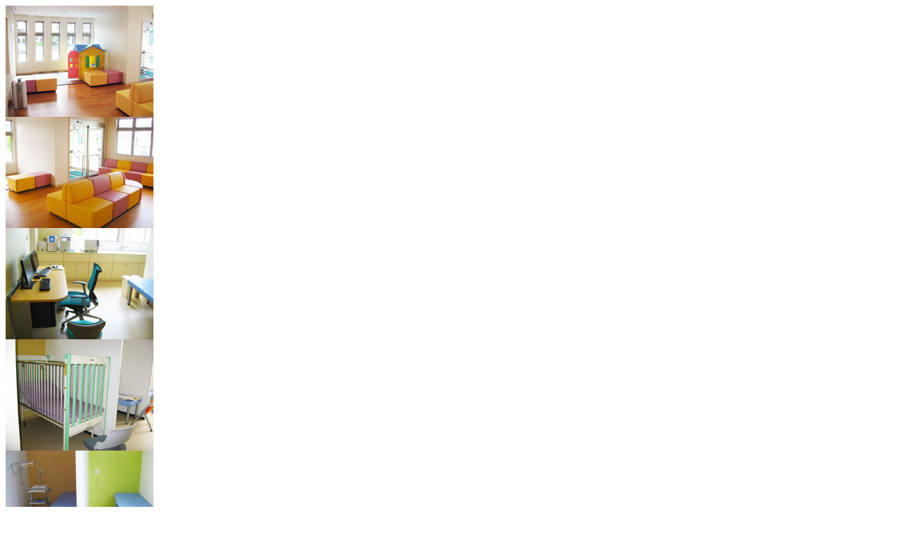

--- FILE ---
content_type: text/html
request_url: http://aoitori-kids-clinic.com/mobile/set.html
body_size: 630
content:
<!DOCTYPE html PUBLIC "-//W3C//DTD XHTML 1.0 Transitional//EN" "http://www.w3.org/TR/xhtml1/DTD/xhtml1-transitional.dtd">
<html xmlns="http://www.w3.org/1999/xhtml">
<head>
<meta http-equiv="Content-Type" content="text/html; charset=shift_jis" />

<title>院内設備</title>
</head>

<body>
<img src="img/kids.jpg" width="210" height="158" /><br />
<img src="img/knai1.jpg" width="210" height="158" /><br />
<img src="img/knai2.jpg" width="210" height="158" /><br />
<img src="img/knai3.jpg" width="210" height="158" /><br />
<img src="img/knai4.jpg" width="210" height="158" />
<hr />
<a href="index.html">戻る<a>
</body>
</html>
